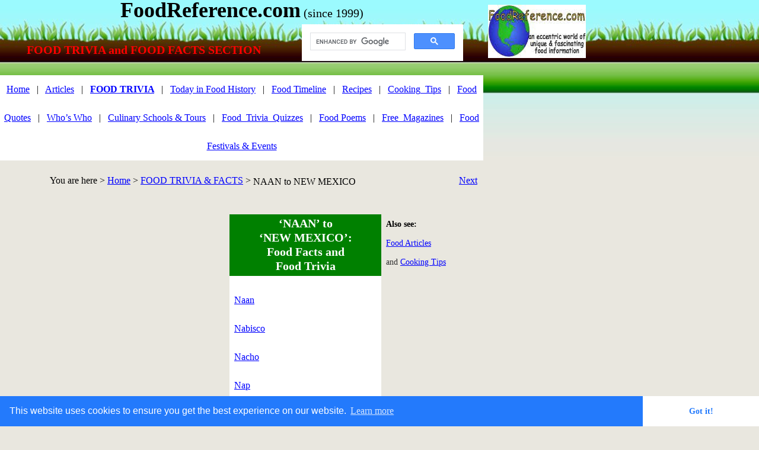

--- FILE ---
content_type: text/html
request_url: https://www.foodreference.com/html/trivian.html
body_size: 5947
content:
<html lang="en">
<link rel="stylesheet" type="text/css" href="//cdnjs.cloudflare.com/ajax/libs/cookieconsent2/3.0.3/cookieconsent.min.css" />
<script src="//cdnjs.cloudflare.com/ajax/libs/cookieconsent2/3.0.3/cookieconsent.min.js"></script>
<script>
window.addEventListener("load", function(){
window.cookieconsent.initialise({
  "palette": {
    "popup": {
      "background": "#237afc"
    },
    "button": {
      "background": "#fff",
      "text": "#237afc"
    }
  },
  "theme": "edgeless"
})});
</script><!DOCTYPE html><html><head><title>'Naan' to 'New Mexico' : Food Facts & Trivia 'Na' - 'Ne'</title><meta charset="ISO-8859-1"/><meta http-equiv="X-UA-Compatible" content="IE=edge"/><meta name="Author" content="James T. Ehler"/><META NAME="DESCRIPTION" CONTENT="Food Facts: Naan Bread to New Mexico: Food Reference facts, food trivia, culinary history, stories, production, consumption, statistics, quotes, humor, poetry ">
<META NAME="KEYWORDS" CONTENT="new, trivia, facts, nacho, nebraska, nappy, food facts, nacho, navel, neep, nevada, food"><meta name="viewport" content="width=device-width, initial-scale=1.0">
<!-- Google tag (gtag.js) -->
<script async src="https://www.googletagmanager.com/gtag/js?id=G-SE4HGPLRQV"></script>
<script>
  window.dataLayer = window.dataLayer || [];
  function gtag(){dataLayer.push(arguments);}
  gtag('js', new Date());

  gtag('config', 'G-SE4HGPLRQV');
</script>
<!-- Google AutoAds code -->
<script async src="//pagead2.googlesyndication.com/pagead/js/adsbygoogle.js"></script>
<script>
     (adsbygoogle = window.adsbygoogle || []).push({
          google_ad_client: "ca-pub-2708377307028180",
          enable_page_level_ads: true
     });
</script>
<!-- END Google AutoAds code --><script type="text/javascript" src="../assets/jquery.js">
</script><link rel="stylesheet" type="text/css" href="../html/fusion.css"><link rel="stylesheet" type="text/css" href="../html/style.css"><link rel="stylesheet" type="text/css" href="../html/site.css"><style type="text/css">.TextNavBar {
	font-size: 16px;
 	line-height: 3em;
}</style><style type="text/css" title="NOF_STYLE_SHEET">
<!--
body { margin:0px; width: 991px; }div#LayoutLYR { float:left; position:absolute; }
div#Picture1LYR { position:absolute; top:8px; left:823px; width:165px; height:90px; z-index:1 }
div#Text277LYR { position:absolute; top:281px; left:0px; width:427px; height:48px; z-index:2 }
div#NavigationBar9LYR { position:absolute; top:281px; left:427px; width:336px; height:52px; z-index:3 }
div#Text278LYR { position:absolute; top:281px; left:763px; width:53px; height:48px; z-index:4 }
div#NavigationBar1LYR { position:absolute; top:2014px; left:0px; width:780px; height:52px; z-index:5 }
div#Text18LYR { position:absolute; top:2101px; left:26px; width:730px; height:192px; z-index:6 }
div#Text42LYR { position:absolute; top:712px; left:20px; width:301px; height:120px; z-index:7 }
div#Text237LYR { position:absolute; top:825px; left:831px; width:153px; height:24px; z-index:8 }
div#Text238LYR { position:absolute; top:854px; left:831px; width:153px; height:216px; z-index:9 }
div#Text464LYR { position:absolute; top:127px; left:0px; width:815px; height:144px; z-index:10 }
div#Text399LYR { position:absolute; top:156px; left:825px; width:166px; height:605px; z-index:11 }
div#Text468LYR { position:absolute; top:362px; left:0px; width:340px; height:285px; z-index:12 }
div#Text471LYR { position:absolute; top:910px; left:0px; width:340px; height:285px; z-index:13 }
div#Text32LYR { position:absolute; top:0px; left:0px; width:815px; height:31px; z-index:14 }
div#Text429LYR { position:absolute; top:72px; left:0px; width:484px; height:24px; z-index:15 }
div#Text424LYR { position:absolute; top:41px; left:509px; width:272px; height:24px; z-index:16 }
div#Text231LYR { position:absolute; top:1337px; left:86px; width:173px; height:604px; z-index:17 }
div#Text274LYR { position:absolute; top:362px; left:651px; width:147px; height:96px; z-index:18 }
div#NavigationBar2LYR { position:absolute; top:481px; left:387px; width:256px; height:1252px; z-index:19 }
div#Text272LYR { position:absolute; top:362px; left:387px; width:256px; height:96px; z-index:20 }
-->
</style>
<script type="text/javascript" src="./trivian_nof.js">
</script></head><body><div id="LayoutLYR"><div id="Text274LYR" class="TextObject" style="padding-top: 1pt; padding-right: 2pt; padding-bottom: 1pt;"><p style="line-height: 2em; text-align: left; margin-bottom: 0px;"><span style="font-size: 14px; font-style: normal;"><b><span style="font-weight: bold;">Also see:<br></span></b><a href="https://www.foodreference.com/html/foodarticles.html">Food Articles</a><span style="color: rgb(51,51,51);"><br>and</span><span style="color: rgb(0,0,255);"> </span><a href="https://www.foodreference.com/html/cookingtips.html">Cooking Tips</a></span></p></div><div id="NavigationBar2LYR" style="text-align: left; background-color: rgb(255,255,255); z-index: 1000;" class="TextNavBar">&nbsp; <a class="nof-navPositioning" href="../html/f-naan-trivia.html">Naan</a>&nbsp;&nbsp; <br>&nbsp; <a class="nof-navPositioning" href="../html/f-nabisco.html">Nabisco</a>&nbsp;&nbsp; <br>&nbsp; <a class="nof-navPositioning" href="../html/f-nacho.html">Nacho</a>&nbsp;&nbsp; <br>&nbsp; <a class="nof-navPositioning" href="../html/f-nap.html">Nap</a>&nbsp;&nbsp; <br>&nbsp; <a class="nof-navPositioning" href="../html/fnapkins.html">Napkins</a>&nbsp;&nbsp; <br>&nbsp; <a class="nof-navPositioning" href="../html/f-napoleon.html">Napoleon</a>&nbsp;&nbsp; <br>&nbsp; <a class="nof-navPositioning" href="../html/f-nappy.html">Nappy</a>&nbsp;&nbsp; <br>&nbsp; <a class="nof-navPositioning" href="../html/f-nasturtium.html">Nasturtium</a>&nbsp;&nbsp; <br>&nbsp; <a class="nof-navPositioning" href="../html/f-nathans-hotdogs.html">Nathan&#39;s&nbsp;Hot&nbsp;Dogs</a>&nbsp;&nbsp; <br>&nbsp; <a class="nof-navPositioning" href="../html/f-navel-orange.html">Navel&nbsp;Orange</a>&nbsp;&nbsp; <br>&nbsp; <a class="nof-navPositioning" href="../html/fnavybean.html">Navy&nbsp;Bean</a>&nbsp;&nbsp; <br>&nbsp; <a class="nof-navPositioning" href="../html/f-neapolitan-ice-cream.html">Neapolitan&nbsp;Ice&nbsp;Cream</a>&nbsp;&nbsp; <br>&nbsp; <a class="nof-navPositioning" href="../html/fnebraska.html">Nebraska&nbsp;Trivia&nbsp;&amp;&nbsp;Facts</a>&nbsp;&nbsp; <br>&nbsp; <a class="nof-navPositioning" href="../html/fneccowafers.html">Necco&nbsp;Wafers</a>&nbsp;&nbsp; <br>&nbsp; <a class="nof-navPositioning" href="../html/f-nectarines.html">Nectarines</a>&nbsp;&nbsp; <br>&nbsp; <a class="nof-navPositioning" href="../html/f-neep.html">Neep</a>&nbsp;&nbsp; <br>&nbsp; <a class="nof-navPositioning" href="../html/f-nesselrode-pudding.html">Nesselrode&nbsp;Pudding</a>&nbsp;&nbsp; <br>&nbsp; <a class="nof-navPositioning" href="../html/fnestlescrunch.html">Nestle&#39;s&nbsp;Crunch</a>&nbsp;&nbsp; <br>&nbsp; <a class="nof-navPositioning" href="../html/f-neufchatel.html">Neufchatel</a>&nbsp;&nbsp; <br>&nbsp; <a class="nof-navPositioning" href="../html/fnevada.html">Nevada&nbsp;Facts</a>&nbsp;&nbsp; <br>&nbsp; <a class="nof-navPositioning" href="../html/fnewenglandboileddin.html">New&nbsp;England&nbsp;Boiled&nbsp;Dinner</a>&nbsp;&nbsp; <br>&nbsp; <a class="nof-navPositioning" href="../html/fnewenglandconfectionery.html">N.E.&nbsp;Confectionery&nbsp;Co.</a>&nbsp;&nbsp; <br>&nbsp; <a class="nof-navPositioning" href="../html/fnewhampshire.html">New&nbsp;Hampshire</a>&nbsp;&nbsp; <br>&nbsp; <a class="nof-navPositioning" href="../html/fnewjersey.html">New&nbsp;Jersey&nbsp;Facts&nbsp;&amp;&nbsp;Trivia</a>&nbsp;&nbsp; <br>&nbsp; <a class="nof-navPositioning" href="../html/fnewmexico.html">New&nbsp;Mexico</a>&nbsp;&nbsp; <br>&nbsp; <a class="nof-navPositioning" href="../html/f-new-years.html">NEXT:&nbsp;New&nbsp;Years</a>&nbsp;&nbsp; </div><div id="Text272LYR" class="TextObject" style="background-color: rgb(0,128,0); padding-top: 3px; padding-bottom: 5px; border-bottom: 15px solid rgb(255,255,255);"><h1 style="font-weight: normal; font-style: normal; text-align: center; margin-bottom: 0px;"><span style="color: rgb(255,255,102);"><b><span style="font-size: 20px; color: rgb(255,255,255); font-weight: bold;">&#8216;NAAN&#8217; to <br>&#8216;NEW MEXICO&#8217;:<br>Food Facts and<br>Food Trivia</span></b></span></h1></div><div id="Picture1LYR" style="line-height: 0"><a name="TopLogo"></a><a href="https://www.foodreference.com/"><img id="Picture1" height="90" width="165" src="../assets/images/autogen/fr-logo-w165.jpg" alt="FoodReference.com Logo" title="FoodReference.com Logo"></a></div><div id="Text277LYR" class="TextObject"><p style="line-height: 3em; text-align: right; margin-bottom: 0px;">You are here &gt; <a href="https://www.foodreference.com/">Home</a> &gt; <a href="https://www.foodreference.com/html/triviatips.html">FOOD TRIVIA &amp; FACTS</a> &gt;&nbsp; </p></div><div id="NavigationBar9LYR" style="text-align: left; z-index: 1000;" class="TextNavBar">NAAN&nbsp;to&nbsp;NEW&nbsp;MEXICO</div><div id="Text278LYR" class="TextObject"><p style="line-height: 3em; text-align: center; margin-bottom: 0px;"><span style="font-size: 14px;"><a href="../html/trivia-newmex-newyear.html"><span style="font-size: 16px;">Next</span></a></span></p></div><div id="NavigationBar1LYR" style="text-align: center; background-color: rgb(255,255,255); z-index: 1000;" class="TextNavBar">&nbsp; <a class="nof-navPositioning" href="https://www.foodreference.com/">Home</a>&nbsp;&nbsp; |&nbsp;&nbsp; <a class="nof-navPositioning" href="https://www.foodreference.com/html/contact.html">About&nbsp;&amp;&nbsp;Contact&nbsp;Us</a>&nbsp;&nbsp; |&nbsp;&nbsp; <a class="nof-navPositioning" href="https://www.foodreference.com/html/food-history-a-e.html">Food&nbsp;History&nbsp;Articles</a>&nbsp;&nbsp; |&nbsp;&nbsp; <a class="nof-navPositioning" href="https://www.foodreference.com/frvideos/html/clas-commercials.html">Food&nbsp;Videos</a>&nbsp;&nbsp; |&nbsp;&nbsp; <a class="nof-navPositioning" href="https://www.foodreference.com/html/links.html">Other&nbsp;Links</a>&nbsp;&nbsp; </div><div id="Text18LYR" class="TextObject"><p style="text-align: left; margin-bottom: 0px;"><span style="font-size: 12px;">Please feel free to link to any pages of FoodReference.com from your website.<br>For permission to use any of this content please E-mail: <a href="mailto:james@foodreference.com">james@foodreference.com</a><br>All contents are copyright &#169; 1990 - 2025 James T. Ehler and www.FoodReference.com unless otherwise noted.<br>All rights reserved.&nbsp; You may copy and use portions of this website for non-commercial, personal use only.<br>Any other use of these materials without prior written authorization is not very nice and violates the copyright.<br>Please take the time to request permission.</span><br><br>&nbsp;</p></div><div id="Text42LYR" class="TextObject" style="background-color: rgb(204,255,204); padding-top: 5px; border-top: 2px solid rgb(0,128,0); padding-bottom: 5px; border-bottom: 2px solid rgb(0,128,0);"><p style="line-height: 20px; text-align: center; margin-bottom: 0px;"><a href="https://www.foodreference.com/html/Cooking-Schools.html"><span style="line-height: 1.25em;"></span>CULINARY SCHOOLS <br>&amp; COOKING CLASSES</a><br>From Amateur &amp; Basic Cooking Classes to Professional Chef Training &amp; Degrees<br>More than 1,000 schools &amp; classes</p></div><div id="Text237LYR" class="TextObject" style="background-color: rgb(0,128,0); padding-top: 2px; padding-bottom: 3px;"><p style="text-align: center; margin-bottom: 0px;"><b><span style="color: rgb(255,255,255); font-weight: bold;">Popular Pages</span></b></p></div><div id="Text238LYR" class="TextObject" style="background-color: rgb(204,255,204); padding-top: 5px; padding-bottom: 5px;"><p style="text-align: center; margin-bottom: 0px;"><span style="font-size: 14px;"><a href="https://www.foodreference.com/html/food-history-a-e.html"><span style="font-size: 16px;">Food History Articles</span></a><span style="font-size: 16px;"><br><br><a href="http://www.foodreference.com/html/pleasures-of-table.html">Pleasures of the Table</a><br><br><a href="https://www.foodreference.com/html/world-cuisine.html">World Cuisine</a><br><br></span><a href="https://www.foodreference.com/html/recipes.html"><span style="font-size: 16px;">Recipe Index</span></a></span></p></div><div id="Text464LYR" class="TextObject" style="background-color: rgb(255,255,255);"><p style="line-height: 3em; text-align: center; margin-bottom: 0px;"><a href="https://www.foodreference.com/">Home</a>&nbsp;&nbsp; |&nbsp;&nbsp; <a href="https://www.foodreference.com/html/foodarticles.html">Articles</a>&nbsp;&nbsp; |&nbsp;&nbsp; <b><span style="font-weight: bold;"><a href="https://www.foodreference.com/html/triviatips.html">FOOD TRIVIA</a>&nbsp;&nbsp; </span></b>|&nbsp;&nbsp; <a href="https://www.foodreference.com/html/historicevents.html">Today in Food History</a>&nbsp;&nbsp; |&nbsp;&nbsp; <a href="https://www.foodreference.com/html/html/yearonlytimeline.html">Food Timeline</a>&nbsp;&nbsp; |&nbsp;&nbsp; <a href="https://www.foodreference.com/html/recipes.html">Recipes</a>&nbsp;&nbsp; |&nbsp;&nbsp; <a href="https://www.foodreference.com/html/cookingtips.html">Cooking_Tips</a>&nbsp;&nbsp; |&nbsp;&nbsp; <a href="https://www.foodreference.com/html/quotes.html">Food Quotes</a>&nbsp;&nbsp; |&nbsp;&nbsp; <a href="https://www.foodreference.com/html/whoswhom.html">Who&#8217;s Who</a>&nbsp;&nbsp; |&nbsp;&nbsp; <a href="https://www.foodreference.com/html/Cooking-Schools.html">Culinary Schools &amp; Tours</a>&nbsp;&nbsp; |&nbsp;&nbsp; <a href="https://www.foodreference.com/quiz/quizhome.html">Food_Trivia_Quizzes</a>&nbsp;&nbsp; |&nbsp;&nbsp; <a href="https://www.foodreference.com/html/poemshumor.html">Food Poems</a>&nbsp;&nbsp; |&nbsp;&nbsp; <a href="https://www.foodreference.com/html/food-magazines.html">Free_Magazines</a>&nbsp;&nbsp; |&nbsp;&nbsp; <a href="https://www.foodreference.com/html/upcomingfoodevents.html">Food Festivals &amp; Events</a></p></div><div id="Text399LYR" class="TextObject" style="text-align: center;"><script async src="https://pagead2.googlesyndication.com/pagead/js/adsbygoogle.js"></script>
<!-- Trivia Skyscraper -->
<ins class="adsbygoogle"
     style="display:block"
     data-ad-client="ca-pub-2708377307028180"
     data-ad-slot="9391534449"
     data-ad-format="auto"></ins>
<script>
     (adsbygoogle = window.adsbygoogle || []).push({});
</script><p style="text-align: left; margin-bottom: 0px;">&nbsp;</p></div><div id="Text468LYR" class="TextObject"><p style="margin-bottom: 0px;"><script async src="https://pagead2.googlesyndication.com/pagead/js/adsbygoogle.js"></script>
<!-- Trivia Large Rectanble -->
<ins class="adsbygoogle"
     style="display:block"
     data-ad-client="ca-pub-2708377307028180"
     data-ad-slot="9391534449"
     data-ad-format="auto"></ins>
<script>
     (adsbygoogle = window.adsbygoogle || []).push({});
</script>&nbsp;</p></div><div id="Text471LYR" class="TextObject"><p style="margin-bottom: 0px;"><script async src="https://pagead2.googlesyndication.com/pagead/js/adsbygoogle.js"></script>
<!-- Trivia Large Rectanble -->
<ins class="adsbygoogle"
     style="display:block"
     data-ad-client="ca-pub-2708377307028180"
     data-ad-slot="9391534449"
     data-ad-format="auto"></ins>
<script>
     (adsbygoogle = window.adsbygoogle || []).push({});
</script>&nbsp;</p></div><div id="Text32LYR" class="TextObject" style="background-color: transparent; padding-top: 5px; padding-bottom: 5px;"><p style="text-align: center; margin-bottom: 0px;"><b><span style="font-weight: bold;"><span style="font-size: 36px;"><span style="color: rgb(0,128,0);"></span>FoodReference.com</span><span style="font-size: 20px;"> <span style="font-weight: normal;">(since 1999)</span></span></span></b></p></div><div id="Text429LYR" class="TextObject" style="background-color: transparent;"><p style="text-align: center; margin-bottom: 0px;"><b><span style="font-size: 20px; color: rgb(255,0,0); font-weight: bold;">FOOD TRIVIA and FOOD FACTS SECTION</span></b></p></div><div id="Text424LYR" class="TextObject" style="text-align: right;"><script async src="https://cse.google.com/cse.js?cx=partner-pub-2708377307028180:hz4re2-wb16">
</script>
<div class="gcse-search"></div><p style="margin-bottom: 0px;">&nbsp;</p></div><div id="Text231LYR" class="TextObject"><script async src="https://pagead2.googlesyndication.com/pagead/js/adsbygoogle.js"></script>
<!-- Trivia Skyscraper -->
<ins class="adsbygoogle"
     style="display:block"
     data-ad-client="ca-pub-2708377307028180"
     data-ad-slot="9391534449"
     data-ad-format="auto"></ins>
<script>
     (adsbygoogle = window.adsbygoogle || []).push({});
</script><p style="margin-bottom: 0px;">&nbsp;</p></div></div></body></html> 

--- FILE ---
content_type: text/html; charset=utf-8
request_url: https://www.google.com/recaptcha/api2/aframe
body_size: 114
content:
<!DOCTYPE HTML><html><head><meta http-equiv="content-type" content="text/html; charset=UTF-8"></head><body><script nonce="h4BqoKHxSnsTkUqdx3rsDg">/** Anti-fraud and anti-abuse applications only. See google.com/recaptcha */ try{var clients={'sodar':'https://pagead2.googlesyndication.com/pagead/sodar?'};window.addEventListener("message",function(a){try{if(a.source===window.parent){var b=JSON.parse(a.data);var c=clients[b['id']];if(c){var d=document.createElement('img');d.src=c+b['params']+'&rc='+(localStorage.getItem("rc::a")?sessionStorage.getItem("rc::b"):"");window.document.body.appendChild(d);sessionStorage.setItem("rc::e",parseInt(sessionStorage.getItem("rc::e")||0)+1);localStorage.setItem("rc::h",'1769124973954');}}}catch(b){}});window.parent.postMessage("_grecaptcha_ready", "*");}catch(b){}</script></body></html>